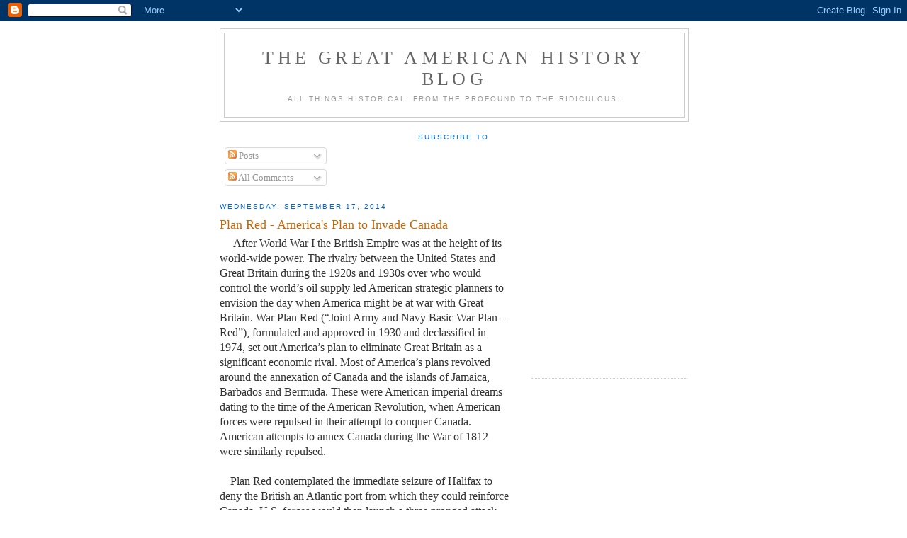

--- FILE ---
content_type: text/html; charset=utf-8
request_url: https://www.google.com/recaptcha/api2/aframe
body_size: 269
content:
<!DOCTYPE HTML><html><head><meta http-equiv="content-type" content="text/html; charset=UTF-8"></head><body><script nonce="5gcQX5v0Nk9mupEKWZ87EA">/** Anti-fraud and anti-abuse applications only. See google.com/recaptcha */ try{var clients={'sodar':'https://pagead2.googlesyndication.com/pagead/sodar?'};window.addEventListener("message",function(a){try{if(a.source===window.parent){var b=JSON.parse(a.data);var c=clients[b['id']];if(c){var d=document.createElement('img');d.src=c+b['params']+'&rc='+(localStorage.getItem("rc::a")?sessionStorage.getItem("rc::b"):"");window.document.body.appendChild(d);sessionStorage.setItem("rc::e",parseInt(sessionStorage.getItem("rc::e")||0)+1);localStorage.setItem("rc::h",'1769743439513');}}}catch(b){}});window.parent.postMessage("_grecaptcha_ready", "*");}catch(b){}</script></body></html>